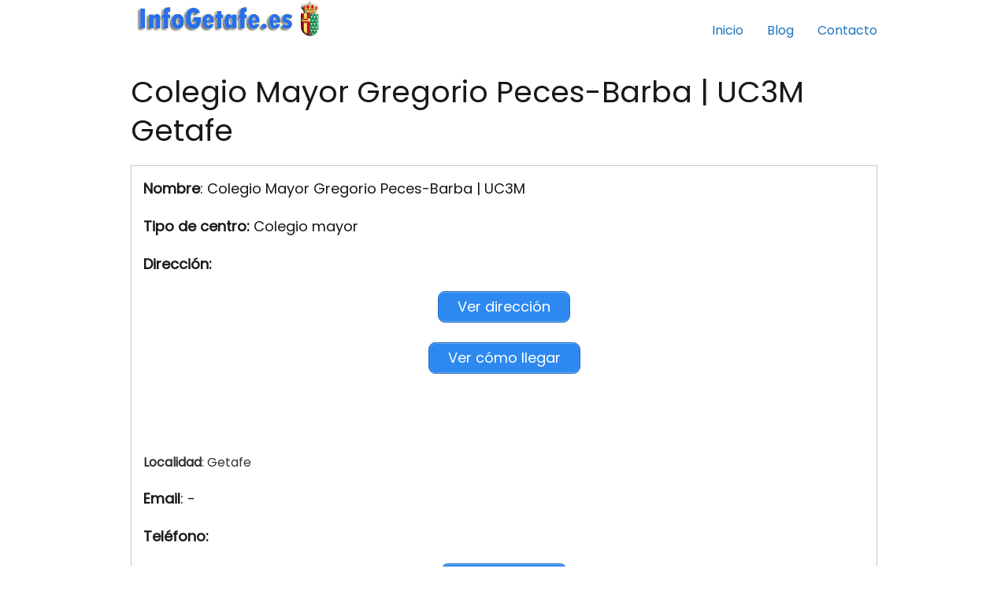

--- FILE ---
content_type: text/html; charset=UTF-8
request_url: https://infogetafe.es/colegios-getafe/colegio-mayor-gregorio-peces-barba-uc3m/
body_size: 15629
content:
<!DOCTYPE html><html lang="es" ><head><meta charset="UTF-8"><link rel="preconnect" href="https://fonts.gstatic.com/" crossorigin /><script src="[data-uri]" defer></script><script data-optimized="1" src="https://infogetafe.es/wp-content/plugins/litespeed-cache/assets/js/webfontloader.min.js" defer></script><link data-optimized="2" rel="stylesheet" href="https://infogetafe.es/wp-content/litespeed/css/f21b247797f010b0e050ab0632d0035c.css?ver=36e1a" /><meta name="viewport" content="width=device-width, initial-scale=1.0, maximum-scale=2.0"><meta name='robots' content='index, follow, max-image-preview:large, max-snippet:-1, max-video-preview:-1'/><link rel="preconnect" href="https://fonts.googleapis.com" crossorigin><link rel="preconnect" href="https://fonts.gstatic.com/" crossorigin><title>▷ Colegio Mayor Gregorio Peces-Barba | UC3M Getafe 【 Teléfono, Dirección y Datos de contacto 】</title><meta name="description" content="▷ ¿Estás buscando información sobre【 Colegio Mayor Gregorio Peces-Barba | UC3M 】? . ENTRA para averiguar su teléfono, página web, email o para saber como lr a {kw} en transporte público o privado."/><link rel="canonical" href="https://infogetafe.es/colegios-getafe/colegio-mayor-gregorio-peces-barba-uc3m/"/><meta property="og:locale" content="es_ES"/><meta property="og:type" content="article"/><meta property="og:title" content="▷ Colegio Mayor Gregorio Peces-Barba | UC3M Getafe 【 Teléfono, Dirección y Datos de contacto 】"/><meta property="og:description" content="▷ ¿Estás buscando información sobre【 Colegio Mayor Gregorio Peces-Barba | UC3M 】? . ENTRA para averiguar su teléfono, página web, email o para saber como lr a {kw} en transporte público o privado."/><meta property="og:url" content="https://infogetafe.es/colegios-getafe/colegio-mayor-gregorio-peces-barba-uc3m/"/><meta property="og:site_name" content="✅ Informaci&oacute;n de inter&eacute;s sobre servicios e instalaciones en Getafe"/><meta property="article:modified_time" content="2022-10-14T08:46:44+00:00"/><meta property="og:image" content="https://infogetafe.es/wp-content/uploads/2022/10/AF1QipNusIxAD22MY-qiiDhldYfrdMkxlb8-2j66J0Atw408-h408-k-no.jpeg"/><meta property="og:image:width" content="408"/><meta property="og:image:height" content="408"/><meta property="og:image:type" content="image/jpeg"/><meta name="twitter:card" content="summary_large_image"/><meta name="twitter:label1" content="Tiempo de lectura"/><meta name="twitter:data1" content="1 minuto"/> <script type="application/ld+json" class="yoast-schema-graph">{"@context":"https://schema.org","@graph":[{"@type":"WebPage","@id":"https://infogetafe.es/colegios-getafe/colegio-mayor-gregorio-peces-barba-uc3m/","url":"https://infogetafe.es/colegios-getafe/colegio-mayor-gregorio-peces-barba-uc3m/","name":"▷ Colegio Mayor Gregorio Peces-Barba | UC3M Getafe 【 Teléfono, Dirección y Datos de contacto 】","isPartOf":{"@id":"https://infogetafe.es/#website"},"primaryImageOfPage":{"@id":"https://infogetafe.es/colegios-getafe/colegio-mayor-gregorio-peces-barba-uc3m/#primaryimage"},"image":{"@id":"https://infogetafe.es/colegios-getafe/colegio-mayor-gregorio-peces-barba-uc3m/#primaryimage"},"thumbnailUrl":"https://infogetafe.es/wp-content/uploads/2022/10/AF1QipNusIxAD22MY-qiiDhldYfrdMkxlb8-2j66J0Atw408-h408-k-no.jpeg","datePublished":"2022-10-13T22:12:03+00:00","dateModified":"2022-10-14T08:46:44+00:00","description":"▷ ¿Estás buscando información sobre【 Colegio Mayor Gregorio Peces-Barba | UC3M 】? . ENTRA para averiguar su teléfono, página web, email o para saber como lr a {kw} en transporte público o privado.","breadcrumb":{"@id":"https://infogetafe.es/colegios-getafe/colegio-mayor-gregorio-peces-barba-uc3m/#breadcrumb"},"inLanguage":"es","potentialAction":[{"@type":"ReadAction","target":["https://infogetafe.es/colegios-getafe/colegio-mayor-gregorio-peces-barba-uc3m/"]}]},{"@type":"ImageObject","inLanguage":"es","@id":"https://infogetafe.es/colegios-getafe/colegio-mayor-gregorio-peces-barba-uc3m/#primaryimage","url":"https://infogetafe.es/wp-content/uploads/2022/10/AF1QipNusIxAD22MY-qiiDhldYfrdMkxlb8-2j66J0Atw408-h408-k-no.jpeg","contentUrl":"https://infogetafe.es/wp-content/uploads/2022/10/AF1QipNusIxAD22MY-qiiDhldYfrdMkxlb8-2j66J0Atw408-h408-k-no.jpeg","width":408,"height":408},{"@type":"BreadcrumbList","@id":"https://infogetafe.es/colegios-getafe/colegio-mayor-gregorio-peces-barba-uc3m/#breadcrumb","itemListElement":[{"@type":"ListItem","position":1,"name":"Portada","item":"https://infogetafe.es/"},{"@type":"ListItem","position":2,"name":"Colegio Mayor Gregorio Peces-Barba | UC3M Getafe"}]},{"@type":"WebSite","@id":"https://infogetafe.es/#website","url":"https://infogetafe.es/","name":"✅ Informaci&oacute;n de inter&eacute;s sobre servicios e instalaciones en Getafe","description":"","publisher":{"@id":"https://infogetafe.es/#organization"},"potentialAction":[{"@type":"SearchAction","target":{"@type":"EntryPoint","urlTemplate":"https://infogetafe.es/?s={search_term_string}"},"query-input":"required name=search_term_string"}],"inLanguage":"es"},{"@type":"Organization","@id":"https://infogetafe.es/#organization","name":"✅ Informaci&oacute;n de inter&eacute;s sobre servicios e instalaciones en Getafe","url":"https://infogetafe.es/","logo":{"@type":"ImageObject","inLanguage":"es","@id":"https://infogetafe.es/#/schema/logo/image/","url":"https://infogetafe.es/wp-content/uploads/2019/06/InfoGetafelogo.gif","contentUrl":"https://infogetafe.es/wp-content/uploads/2019/06/InfoGetafelogo.gif","width":462,"height":97,"caption":"✅ Informaci&oacute;n de inter&eacute;s sobre servicios e instalaciones en Getafe"},"image":{"@id":"https://infogetafe.es/#/schema/logo/image/"}}]}</script> <link rel='dns-prefetch' href='//fonts.googleapis.com'/><link rel='stylesheet' id='pt-cv-public-style-css' data-pmdelayedstyle="https://infogetafe.es/wp-content/plugins/content-views-query-and-display-post-page/public/assets/css/cv.css?ver=3.8.0" type='text/css' media='all'/><link rel='stylesheet' id='pt-cv-public-pro-style-css' data-pmdelayedstyle="https://infogetafe.es/wp-content/plugins/pt-content-views-pro/public/assets/css/cvpro.min.css?ver=5.9.0.2" type='text/css' media='all'/><link rel='stylesheet' id='contact-form-7-css' data-pmdelayedstyle="https://infogetafe.es/wp-content/plugins/contact-form-7/includes/css/styles.css?ver=5.9.6" type='text/css' media='all'/><link rel='stylesheet' id='asap-style-css' data-pmdelayedstyle="https://infogetafe.es/wp-content/themes/asap/assets/css/main.min.css?ver=0108020223" type='text/css' media='all'/><link rel='stylesheet' id='aawp-styles-css' data-pmdelayedstyle="https://infogetafe.es/wp-content/plugins/aawp/public/assets/css/styles.min.css?ver=3.11" type='text/css' media='all'/><link rel="https://api.w.org/" href="https://infogetafe.es/wp-json/"/><link rel="alternate" type="application/json" href="https://infogetafe.es/wp-json/wp/v2/pages/4863"/> <script id="wpcp_disable_selection" type="pmdelayedscript" data-perfmatters-type="text/javascript" data-cfasync="false" data-no-optimize="1" data-no-defer="1" data-no-minify="1">var image_save_msg='You are not allowed to save images!'; var no_menu_msg='Context Menu disabled!'; var smessage = "Content is protected !!";function disableEnterKey(e){ var elemtype = e.target.tagName; elemtype = elemtype.toUpperCase(); if (elemtype == "TEXT" || elemtype == "TEXTAREA" || elemtype == "INPUT" || elemtype == "PASSWORD" || elemtype == "SELECT" || elemtype == "OPTION" || elemtype == "EMBED") { elemtype = 'TEXT'; } if (e.ctrlKey){ var key; if(window.event) key = window.event.keyCode; //IE else key = e.which; //firefox (97) //if (key != 17) alert(key); if (elemtype!= 'TEXT' && (key == 97 || key == 65 || key == 67 || key == 99 || key == 88 || key == 120 || key == 26 || key == 85 || key == 86 || key == 83 || key == 43 || key == 73)) { if(wccp_free_iscontenteditable(e)) return true; show_wpcp_message('You are not allowed to copy content or view source'); return false; }else return true; }}/*For contenteditable tags*/function wccp_free_iscontenteditable(e){ var e = e || window.event; // also there is no e.target property in IE. instead IE uses window.event.srcElement var target = e.target || e.srcElement; var elemtype = e.target.nodeName; elemtype = elemtype.toUpperCase(); var iscontenteditable = "false"; if(typeof target.getAttribute!="undefined" ) iscontenteditable = target.getAttribute("contenteditable"); // Return true or false as string var iscontenteditable2 = false; if(typeof target.isContentEditable!="undefined" ) iscontenteditable2 = target.isContentEditable; // Return true or false as boolean if(target.parentElement.isContentEditable) iscontenteditable2 = true; if (iscontenteditable == "true" || iscontenteditable2 == true) { if(typeof target.style!="undefined" ) target.style.cursor = "text"; return true; }}////////////////////////////////////function disable_copy(e){ var e = e || window.event; // also there is no e.target property in IE. instead IE uses window.event.srcElement var elemtype = e.target.tagName; elemtype = elemtype.toUpperCase(); if (elemtype == "TEXT" || elemtype == "TEXTAREA" || elemtype == "INPUT" || elemtype == "PASSWORD" || elemtype == "SELECT" || elemtype == "OPTION" || elemtype == "EMBED") { elemtype = 'TEXT'; } if(wccp_free_iscontenteditable(e)) return true; var isSafari = /Safari/.test(navigator.userAgent) && /Apple Computer/.test(navigator.vendor); var checker_IMG = ''; if (elemtype == "IMG" && checker_IMG == 'checked' && e.detail >= 2) {show_wpcp_message(alertMsg_IMG);return false;} if (elemtype != "TEXT") { if (smessage !== "" && e.detail == 2) show_wpcp_message(smessage); if (isSafari) return true; else return false; } }//////////////////////////////////////////function disable_copy_ie(){ var e = e || window.event; var elemtype = window.event.srcElement.nodeName; elemtype = elemtype.toUpperCase(); if(wccp_free_iscontenteditable(e)) return true; if (elemtype == "IMG") {show_wpcp_message(alertMsg_IMG);return false;} if (elemtype != "TEXT" && elemtype != "TEXTAREA" && elemtype != "INPUT" && elemtype != "PASSWORD" && elemtype != "SELECT" && elemtype != "OPTION" && elemtype != "EMBED") { return false; }} function reEnable(){ return true;}document.onkeydown = disableEnterKey;document.onselectstart = disable_copy_ie;if(navigator.userAgent.indexOf('MSIE')==-1){ document.onmousedown = disable_copy; document.onclick = reEnable;}function disableSelection(target){ //For IE This code will work if (typeof target.onselectstart!="undefined") target.onselectstart = disable_copy_ie; //For Firefox This code will work else if (typeof target.style.MozUserSelect!="undefined") {target.style.MozUserSelect="none";} //All other (ie: Opera) This code will work else target.onmousedown=function(){return false} target.style.cursor = "default";}//Calling the JS function directly just after body loadwindow.onload = function(){disableSelection(document.body);};//////////////////special for safari Start////////////////var onlongtouch;var timer;var touchduration = 1000; //length of time we want the user to touch before we do somethingvar elemtype = "";function touchstart(e) { var e = e || window.event; // also there is no e.target property in IE. // instead IE uses window.event.srcElement var target = e.target || e.srcElement; elemtype = window.event.srcElement.nodeName; elemtype = elemtype.toUpperCase(); if(!wccp_pro_is_passive()) e.preventDefault(); if (!timer) { timer = setTimeout(onlongtouch, touchduration); }}function touchend() { //stops short touches from firing the event if (timer) { clearTimeout(timer); timer = null; } onlongtouch();}onlongtouch = function(e) { //this will clear the current selection if anything selected if (elemtype != "TEXT" && elemtype != "TEXTAREA" && elemtype != "INPUT" && elemtype != "PASSWORD" && elemtype != "SELECT" && elemtype != "EMBED" && elemtype != "OPTION") { if (window.getSelection) { if (window.getSelection().empty) { // Chrome window.getSelection().empty(); } else if (window.getSelection().removeAllRanges) { // Firefox window.getSelection().removeAllRanges(); } } else if (document.selection) { // IE? document.selection.empty(); } return false; }};document.addEventListener("DOMContentLoaded", function(event) { window.addEventListener("touchstart", touchstart, false); window.addEventListener("touchend", touchend, false);});function wccp_pro_is_passive() { var cold = false, hike = function() {}; try { const object1 = {}; var aid = Object.defineProperty(object1, 'passive', { get() {cold = true} }); window.addEventListener('test', hike, aid); window.removeEventListener('test', hike, aid); } catch (e) {} return cold;}/*special for safari End*/</script><script id="wpcp_disable_Right_Click" type="pmdelayedscript" data-perfmatters-type="text/javascript" data-cfasync="false" data-no-optimize="1" data-no-defer="1" data-no-minify="1">document.ondragstart = function() { return false;} function nocontext(e) { return false; } document.oncontextmenu = nocontext;</script><script id="wpcp_css_disable_selection" type="pmdelayedscript" data-perfmatters-type="text/javascript" data-cfasync="false" data-no-optimize="1" data-no-defer="1" data-no-minify="1">var e = document.getElementsByTagName('body')[0];if(e){ e.setAttribute('unselectable',"on");}</script> <script type="pmdelayedscript" data-cfasync="false" data-no-optimize="1" data-no-defer="1" data-no-minify="1">document.documentElement.className = document.documentElement.className.replace( 'no-js', 'js' );</script> <link rel="preload" as="image" href="https://infogetafe.es/wp-content/uploads/2022/10/AF1QipNusIxAD22MY-qiiDhldYfrdMkxlb8-2j66J0Atw408-h408-k-no.jpeg" imagesrcset="https://infogetafe.es/wp-content/uploads/2022/10/AF1QipNusIxAD22MY-qiiDhldYfrdMkxlb8-2j66J0Atw408-h408-k-no.jpeg 408w, https://infogetafe.es/wp-content/uploads/2022/10/AF1QipNusIxAD22MY-qiiDhldYfrdMkxlb8-2j66J0Atw408-h408-k-no-300x300.jpeg 300w, https://infogetafe.es/wp-content/uploads/2022/10/AF1QipNusIxAD22MY-qiiDhldYfrdMkxlb8-2j66J0Atw408-h408-k-no-150x150.jpeg 150w" imagesizes="(max-width: 408px) 100vw, 408px"/><script type="application/ld+json">{ "@context": "http://schema.org", "@type": "Organization", "name": "✅ Informaci&oacute;n de inter&eacute;s sobre servicios e instalaciones en Getafe", "alternateName": "✅ Informaci&oacute;n de inter&eacute;s sobre servicios e instalaciones en Getafe", "url": "https://infogetafe.es" ,"logo": "https://infogetafe.es/wp-content/uploads/2019/06/InfoGetafelogo.gif" }</script><script async src="https://pagead2.googlesyndication.com/pagead/js/adsbygoogle.js?client=ca-pub-9462750377744185" crossorigin="anonymous" type="pmdelayedscript" data-cfasync="false" data-no-optimize="1" data-no-defer="1" data-no-minify="1"></script></head><body data-rsssl=1 class="page page-id-4863 page-child parent-pageid-926 aawp-custom unselectable"><header class="site-header"><div class="site-header-content"><div class="site-logo"><a href="https://infogetafe.es/" class="custom-logo-link" rel="home"><img data-lazyloaded="1" src="[data-uri]" width="462" height="97" data-src="https://infogetafe.es/wp-content/uploads/2019/06/InfoGetafelogo.gif" class="custom-logo" alt="✅ Informaci&oacute;n de inter&eacute;s sobre servicios e instalaciones en Getafe" decoding="async"/><noscript><img width="462" height="97" src="https://infogetafe.es/wp-content/uploads/2019/06/InfoGetafelogo.gif" class="custom-logo" alt="✅ Informaci&oacute;n de inter&eacute;s sobre servicios e instalaciones en Getafe" decoding="async"/></noscript></a></div><div> <input type="checkbox" id="btn-menu"/> <label id="nav-icon" for="btn-menu"><div class="circle nav-icon"> <span class="line top"></span> <span class="line middle"></span> <span class="line bottom"></span></div> </label><nav id="menu" itemscope="itemscope" itemtype="http://schema.org/SiteNavigationElement" role="navigation"><ul id="menu-menu-1" class="abc"><li id="menu-item-5805" class="menu-item menu-item-type-post_type menu-item-object-page menu-item-home menu-item-5805"><a href="https://infogetafe.es/" itemprop="url">Inicio</a></li><li id="menu-item-5804" class="menu-item menu-item-type-post_type menu-item-object-page menu-item-has-children menu-item-5804"><a href="https://infogetafe.es/blog/" itemprop="url">Blog</a><ul class="sub-menu"><li id="menu-item-5954" class="menu-item menu-item-type-post_type menu-item-object-page menu-item-5954"><a href="https://infogetafe.es/lista-robinson/" itemprop="url">Lista Robinson</a></li></ul></li><li id="menu-item-727" class="menu-item menu-item-type-post_type menu-item-object-page menu-item-727"><a href="https://infogetafe.es/contacto/" itemprop="url">Contacto</a></li></ul></nav></div></div></header><main class="content-page"><article class="article-full"><h1>Colegio Mayor Gregorio Peces-Barba | UC3M Getafe</h1><div class="ads-asap ads-asap-aligncenter"> <script async src="https://pagead2.googlesyndication.com/pagead/js/adsbygoogle.js?client=ca-pub-9462750377744185" crossorigin="anonymous" type="pmdelayedscript" data-cfasync="false" data-no-optimize="1" data-no-defer="1" data-no-minify="1"></script><ins class="adsbygoogle" style="display:block" data-ad-client="ca-pub-9462750377744185" data-ad-slot="6797275190" data-ad-format="auto" data-full-width-responsive="true"></ins><script type="pmdelayedscript" data-cfasync="false" data-no-optimize="1" data-no-defer="1" data-no-minify="1">(adsbygoogle = window.adsbygoogle || []).push({});</script> </div><div class="the-content"><div class="sue-panel" data-url="" data-target="self" style="background-color:#ffffff;color:#333333;border-radius:0px;-moz-border-radius:0px;-webkit-border-radius:0px;box-shadow:0px 1px 2px #eeeeee;-moz-box-shadow:0px 1px 2px #eeeeee;-webkit-box-shadow:0px 1px 2px #eeeeee;border:1px solid #cccccc"><div class="sue-panel-content sue-content-wrap" style="padding:15px;text-align:left"><p><strong>Nombre</strong>: Colegio Mayor Gregorio Peces-Barba | UC3M</p><p><strong>Tipo de centro:</strong> Colegio mayor</p><p><strong>Dirección: </strong><div class="su-button-center"><a href="#dir" class="su-button su-button-style-default" style="color:#FFFFFF;background-color:#2D89EF;border-color:#246ec0;border-radius:9px" target="_self"><span style="color:#FFFFFF;padding:0px 24px;font-size:18px;line-height:36px;border-color:#6cadf4;border-radius:9px;text-shadow:none"> Ver dirección</span></a></div>     <div class="su-button-center"><a href="#ir" class="su-button su-button-style-default" style="color:#FFFFFF;background-color:#2D89EF;border-color:#246ec0;border-radius:9px" target="_self"><span style="color:#FFFFFF;padding:0px 24px;font-size:18px;line-height:36px;border-color:#6cadf4;border-radius:9px;text-shadow:none"> Ver cómo llegar</span></a></div><script async src="https://pagead2.googlesyndication.com/pagead/js/adsbygoogle.js?client=ca-pub-9462750377744185" crossorigin="anonymous" type="pmdelayedscript" data-cfasync="false" data-no-optimize="1" data-no-defer="1" data-no-minify="1"></script><br/><br/><ins class="adsbygoogle" style="display: block;" data-ad-client="ca-pub-9462750377744185" data-ad-slot="6797275190" data-ad-format="auto" data-full-width-responsive="true"></ins><br/><script type="pmdelayedscript" data-cfasync="false" data-no-optimize="1" data-no-defer="1" data-no-minify="1">(adsbygoogle = window.adsbygoogle || []).push({});</script><br/><strong>Localidad</strong>: Getafe</p><p><strong>Email</strong>: -</p><p><strong>Teléfono: </strong><div class="su-button-center"><a href="#tel" class="su-button su-button-style-default" style="color:#FFFFFF;background-color:#2D89EF;border-color:#246ec0;border-radius:9px" target="_self"><span style="color:#FFFFFF;padding:0px 24px;font-size:18px;line-height:36px;border-color:#6cadf4;border-radius:9px;text-shadow:none"> Ver teléfono</span></a></div>     <div class="su-button-center"><a href="#llamar" class="su-button su-button-style-default" style="color:#FFFFFF;background-color:#2D89EF;border-color:#246ec0;border-radius:9px" target="_self"><span style="color:#FFFFFF;padding:0px 24px;font-size:18px;line-height:36px;border-color:#6cadf4;border-radius:9px;text-shadow:none"> Llamar a Colegio Mayor Gregorio Peces-Barba | UC3M</span></a></div><script async src="https://pagead2.googlesyndication.com/pagead/js/adsbygoogle.js?client=ca-pub-9462750377744185" crossorigin="anonymous" type="pmdelayedscript" data-cfasync="false" data-no-optimize="1" data-no-defer="1" data-no-minify="1"></script><br/><br/><ins class="adsbygoogle" style="display: block;" data-ad-client="ca-pub-9462750377744185" data-ad-slot="6797275190" data-ad-format="auto" data-full-width-responsive="true"></ins><br/><script type="pmdelayedscript" data-cfasync="false" data-no-optimize="1" data-no-defer="1" data-no-minify="1">(adsbygoogle = window.adsbygoogle || []).push({});</script></p><p><strong>Web</strong>: http://colegiosmayores.fund.uc3m.es/es/colegios-mayores-gregorio-peces-barba/</p><p><strong>Horario</strong>:<div class="su-button-center"><a href="#horario" class="su-button su-button-style-default" style="color:#FFFFFF;background-color:#2D89EF;border-color:#246ec0;border-radius:9px" target="_self"><span style="color:#FFFFFF;padding:0px 24px;font-size:18px;line-height:36px;border-color:#6cadf4;border-radius:9px;text-shadow:none"> Ver horario</span></a></div><script async src="https://pagead2.googlesyndication.com/pagead/js/adsbygoogle.js?client=ca-pub-9462750377744185" crossorigin="anonymous" type="pmdelayedscript" data-cfasync="false" data-no-optimize="1" data-no-defer="1" data-no-minify="1"></script><br/><br/><ins class="adsbygoogle" style="display: block;" data-ad-client="ca-pub-9462750377744185" data-ad-slot="6797275190" data-ad-format="auto" data-full-width-responsive="true"></ins><br/><script type="pmdelayedscript" data-cfasync="false" data-no-optimize="1" data-no-defer="1" data-no-minify="1">(adsbygoogle = window.adsbygoogle || []).push({});</script></p></div></div><h2 id="dir" style="text-align: center;"><strong>Dirección de Colegio Mayor Gregorio Peces-Barba | UC3M en Getafe<br/></strong></h2><div class="ads-asap ads-asap-aligncenter"><script async src="https://pagead2.googlesyndication.com/pagead/js/adsbygoogle.js?client=ca-pub-9462750377744185" crossorigin="anonymous" type="pmdelayedscript" data-cfasync="false" data-no-optimize="1" data-no-defer="1" data-no-minify="1"></script><ins class="adsbygoogle" style="display:block" data-ad-client="ca-pub-9462750377744185" data-ad-slot="6797275190" data-ad-format="auto" data-full-width-responsive="true"></ins><script type="pmdelayedscript" data-cfasync="false" data-no-optimize="1" data-no-defer="1" data-no-minify="1">(adsbygoogle = window.adsbygoogle || []).push({});</script></div><p style="text-align: center;">Residencia de estudiantes Gregorio Peces Barba, Av. Federica de Montseny, 1, 28903 Getafe, Madrid</p><h2 id="ir" style="text-align: center;"><strong>Cómo llegar a Colegio Mayor Gregorio Peces-Barba | UC3M</strong></h2><div class="ads-asap ads-asap-aligncenter"><script async src="https://pagead2.googlesyndication.com/pagead/js/adsbygoogle.js?client=ca-pub-9462750377744185" crossorigin="anonymous" type="pmdelayedscript" data-cfasync="false" data-no-optimize="1" data-no-defer="1" data-no-minify="1"></script><ins class="adsbygoogle" style="display:block" data-ad-client="ca-pub-9462750377744185" data-ad-slot="6797275190" data-ad-format="auto" data-full-width-responsive="true"></ins><script type="pmdelayedscript" data-cfasync="false" data-no-optimize="1" data-no-defer="1" data-no-minify="1">(adsbygoogle = window.adsbygoogle || []).push({});</script></div><p><iframe loading="lazy" class="page-generator-pro-map" width="100%" height="350" frameborder="0" style="border:0" src="https://www.google.com/maps/embed/v1/place?q=Residencia+de+estudiantes+Gregorio+Peces+Barba%2C+Av.+Federica+de+Montseny%2C+1%2C+28903+Getafe%2C+Madrid&zoom=14&maptype=roadmap&key=AIzaSyCNTEOso0tZG6YMSJFoaJEY5Th1stEWrJI" allowfullscreen></iframe><br/><script async src="https://pagead2.googlesyndication.com/pagead/js/adsbygoogle.js?client=ca-pub-9462750377744185" crossorigin="anonymous" type="pmdelayedscript" data-cfasync="false" data-no-optimize="1" data-no-defer="1" data-no-minify="1"></script><br/><br/><ins class="adsbygoogle" style="display: block;" data-ad-client="ca-pub-9462750377744185" data-ad-slot="6797275190" data-ad-format="auto" data-full-width-responsive="true"></ins><br/><script type="pmdelayedscript" data-cfasync="false" data-no-optimize="1" data-no-defer="1" data-no-minify="1">(adsbygoogle = window.adsbygoogle || []).push({});</script></p><h2 id="horario" style="text-align: center;"><strong>Horario de Colegio Mayor Gregorio Peces-Barba | UC3M</strong></h2><p style="text-align: center;"><strong>Horario de lunes a viernes:</strong> De 10:00 a 24:00</p><p style="text-align: center;"><strong>Sábados:</strong> De 10:00 a 24:00</p><p style="text-align: center;"><strong>Domingos:</strong> De 10:00 a 24:00</p><p><script async src="https://pagead2.googlesyndication.com/pagead/js/adsbygoogle.js?client=ca-pub-9462750377744185" crossorigin="anonymous" type="pmdelayedscript" data-cfasync="false" data-no-optimize="1" data-no-defer="1" data-no-minify="1"></script><br/><br/><ins class="adsbygoogle" style="display: block;" data-ad-client="ca-pub-9462750377744185" data-ad-slot="6797275190" data-ad-format="auto" data-full-width-responsive="true"></ins><br/><script type="pmdelayedscript" data-cfasync="false" data-no-optimize="1" data-no-defer="1" data-no-minify="1">(adsbygoogle = window.adsbygoogle || []).push({});</script></p><h2 id="tel" style="text-align: center;"><strong>Teléfono de Colegio Mayor Gregorio Peces-Barba | UC3M - Getafe<br/></strong></h2><p style="text-align: center;"><strong>917 71 27 00</strong></p><p><script async src="https://pagead2.googlesyndication.com/pagead/js/adsbygoogle.js?client=ca-pub-9462750377744185" crossorigin="anonymous" type="pmdelayedscript" data-cfasync="false" data-no-optimize="1" data-no-defer="1" data-no-minify="1"></script><br/><br/><ins class="adsbygoogle" style="display: block;" data-ad-client="ca-pub-9462750377744185" data-ad-slot="6797275190" data-ad-format="auto" data-full-width-responsive="true"></ins><br/><script type="pmdelayedscript" data-cfasync="false" data-no-optimize="1" data-no-defer="1" data-no-minify="1">(adsbygoogle = window.adsbygoogle || []).push({});</script></p><h2 id="llamar" style="text-align: center;"><strong>Llamar a Colegio Mayor Gregorio Peces-Barba | UC3M</strong></h2><div class="su-button-center"><a href="tel:917%2071%2027%2000" class="su-button su-button-style-default su-button-wide" style="color:#FFFFFF;background-color:#2D89EF;border-color:#246ec0;border-radius:12px" target="_self"><span style="color:#FFFFFF;padding:9px 30px;font-size:22px;line-height:33px;border-color:#6cadf4;border-radius:12px;text-shadow:none"><i class="sui sui-phone" style="font-size:22px;color:#FFFFFF"></i> Llamar a Colegio Mayor Gregorio Peces-Barba | UC3M</span></a></div><script async src="https://pagead2.googlesyndication.com/pagead/js/adsbygoogle.js?client=ca-pub-9462750377744185" crossorigin="anonymous" type="pmdelayedscript" data-cfasync="false" data-no-optimize="1" data-no-defer="1" data-no-minify="1"></script><br/><br/><ins class="adsbygoogle" style="display: block;" data-ad-client="ca-pub-9462750377744185" data-ad-slot="6797275190" data-ad-format="auto" data-full-width-responsive="true"></ins><br/><script type="pmdelayedscript" data-cfasync="false" data-no-optimize="1" data-no-defer="1" data-no-minify="1">(adsbygoogle = window.adsbygoogle || []).push({});</script></p><p>&nbsp;</p><div class="su-button-center"><a href="https://infogetafe.es/colegios-getafe/" class="su-button su-button-style-default" style="color:#FFFFFF;background-color:#2D89EF;border-color:#246ec0;border-radius:12px" target="_self"><span style="color:#FFFFFF;padding:0px 30px;font-size:22px;line-height:44px;border-color:#6cadf4;border-radius:12px;text-shadow:none"> Información sobre colegios de Getafe</span></a></div><h2 id="llamar" style="text-align: center;"><strong>Consulta otros colegios de Getafe</strong></h2><div class="pt-cv-wrapper"><div class="pt-cv-view pt-cv-grid pt-cv-colsys" id="pt-cv-view-6896102cbn"><div data-id="pt-cv-page-1" class="pt-cv-page" data-cvc="3"><div class="col-md-4 col-sm-6 col-xs-12 pt-cv-content-item pt-cv-1-col" data-pid="4903"><div class='pt-cv-ifield'><a href="https://infogetafe.es/colegios-getafe/ceip-doctor-severo-ochoa-public-school-proyecto-bilingue-mec-british-council/" class="_self pt-cv-href-thumbnail pt-cv-thumb-default cvplbd cvp-responsive-image img-none" target="_self" data-iw="300" data-ih="300"><img data-lazyloaded="1" src="[data-uri]" fetchpriority="high" decoding="async" width="300" height="300" style="max-height: 300px;" data-src="https://infogetafe.es/wp-content/plugins/pt-content-views-pro/public/assets/images/default_image.png" class="pt-cv-thumbnail img-none not-found" alt="Ceip Doctor Severo Ochoa Public School. Proyecto bilingüe Mec-British Council Getafe"/><noscript><img fetchpriority="high" decoding="async" width="300" height="300" style="max-height: 300px;" src="https://infogetafe.es/wp-content/plugins/pt-content-views-pro/public/assets/images/default_image.png" class="pt-cv-thumbnail img-none not-found" alt="Ceip Doctor Severo Ochoa Public School. Proyecto bilingüe Mec-British Council Getafe"/></noscript></a><h4 class="pt-cv-title"><a href="https://infogetafe.es/colegios-getafe/ceip-doctor-severo-ochoa-public-school-proyecto-bilingue-mec-british-council/" class="_self cvplbd" target="_self" data-iw="300" data-ih="300">Ceip Doctor Severo Ochoa Public School. Proyecto bilingüe Mec-British Council Getafe</a></h4></div></div><div class="col-md-4 col-sm-6 col-xs-12 pt-cv-content-item pt-cv-1-col" data-pid="4898"><div class='pt-cv-ifield'><a href="https://infogetafe.es/colegios-getafe/ceip-gabriel-garcia-marquez/" class="_self pt-cv-href-thumbnail pt-cv-thumb-default cvplbd cvp-responsive-image img-none" target="_self" data-iw="300" data-ih="300"><img data-lazyloaded="1" src="[data-uri]" decoding="async" width="300" height="225" data-src="https://infogetafe.es/wp-content/uploads/2022/10/AF1QipOJEuLPIoCJx1kTRX85tLybMVmctPlGqZjQKNfjw408-h306-k-no-300x225.jpeg" class="pt-cv-thumbnail img-none" alt="CEIP Gabriel García Márquez Getafe" data-srcset="https://infogetafe.es/wp-content/uploads/2022/10/AF1QipOJEuLPIoCJx1kTRX85tLybMVmctPlGqZjQKNfjw408-h306-k-no-300x225.jpeg 300w, https://infogetafe.es/wp-content/uploads/2022/10/AF1QipOJEuLPIoCJx1kTRX85tLybMVmctPlGqZjQKNfjw408-h306-k-no.jpeg 408w" data-sizes="(max-width: 300px) 100vw, 300px"/><noscript><img decoding="async" width="300" height="225" src="https://infogetafe.es/wp-content/uploads/2022/10/AF1QipOJEuLPIoCJx1kTRX85tLybMVmctPlGqZjQKNfjw408-h306-k-no-300x225.jpeg" class="pt-cv-thumbnail img-none" alt="CEIP Gabriel García Márquez Getafe" srcset="https://infogetafe.es/wp-content/uploads/2022/10/AF1QipOJEuLPIoCJx1kTRX85tLybMVmctPlGqZjQKNfjw408-h306-k-no-300x225.jpeg 300w, https://infogetafe.es/wp-content/uploads/2022/10/AF1QipOJEuLPIoCJx1kTRX85tLybMVmctPlGqZjQKNfjw408-h306-k-no.jpeg 408w" sizes="(max-width: 300px) 100vw, 300px"/></noscript></a><h4 class="pt-cv-title"><a href="https://infogetafe.es/colegios-getafe/ceip-gabriel-garcia-marquez/" class="_self cvplbd" target="_self" data-iw="300" data-ih="300">CEIP Gabriel García Márquez Getafe</a></h4></div></div><div class="col-md-4 col-sm-6 col-xs-12 pt-cv-content-item pt-cv-1-col" data-pid="4867"><div class='pt-cv-ifield'><a href="https://infogetafe.es/colegios-getafe/centro-privado-de-educacion-infantil-ceden/" class="_self pt-cv-href-thumbnail pt-cv-thumb-default cvplbd cvp-responsive-image img-none" target="_self" data-iw="300" data-ih="300"><img data-lazyloaded="1" src="[data-uri]" decoding="async" width="300" height="176" data-src="https://infogetafe.es/wp-content/uploads/2022/10/thumbnailpanoidwERwxdxfcmX6aLw4ehfb8wcb_clientsearch.gws-prod.gpsw408h240yaw347.72638pitch0thumbfov100-300x176.jpeg" class="pt-cv-thumbnail img-none" alt="Centro Privado de Educación Infantil Ceden Getafe" data-srcset="https://infogetafe.es/wp-content/uploads/2022/10/thumbnailpanoidwERwxdxfcmX6aLw4ehfb8wcb_clientsearch.gws-prod.gpsw408h240yaw347.72638pitch0thumbfov100-300x176.jpeg 300w, https://infogetafe.es/wp-content/uploads/2022/10/thumbnailpanoidwERwxdxfcmX6aLw4ehfb8wcb_clientsearch.gws-prod.gpsw408h240yaw347.72638pitch0thumbfov100.jpeg 408w" data-sizes="(max-width: 300px) 100vw, 300px"/><noscript><img decoding="async" width="300" height="176" src="https://infogetafe.es/wp-content/uploads/2022/10/thumbnailpanoidwERwxdxfcmX6aLw4ehfb8wcb_clientsearch.gws-prod.gpsw408h240yaw347.72638pitch0thumbfov100-300x176.jpeg" class="pt-cv-thumbnail img-none" alt="Centro Privado de Educación Infantil Ceden Getafe" srcset="https://infogetafe.es/wp-content/uploads/2022/10/thumbnailpanoidwERwxdxfcmX6aLw4ehfb8wcb_clientsearch.gws-prod.gpsw408h240yaw347.72638pitch0thumbfov100-300x176.jpeg 300w, https://infogetafe.es/wp-content/uploads/2022/10/thumbnailpanoidwERwxdxfcmX6aLw4ehfb8wcb_clientsearch.gws-prod.gpsw408h240yaw347.72638pitch0thumbfov100.jpeg 408w" sizes="(max-width: 300px) 100vw, 300px"/></noscript></a><h4 class="pt-cv-title"><a href="https://infogetafe.es/colegios-getafe/centro-privado-de-educacion-infantil-ceden/" class="_self cvplbd" target="_self" data-iw="300" data-ih="300">Centro Privado de Educación Infantil Ceden Getafe</a></h4></div></div><div class="col-md-4 col-sm-6 col-xs-12 pt-cv-content-item pt-cv-1-col" data-pid="4873"><div class='pt-cv-ifield'><a href="https://infogetafe.es/colegios-getafe/digikids/" class="_self pt-cv-href-thumbnail pt-cv-thumb-default cvplbd cvp-responsive-image img-none" target="_self" data-iw="300" data-ih="300"><img data-lazyloaded="1" src="[data-uri]" decoding="async" width="300" height="300" style="max-height: 300px;" data-src="https://infogetafe.es/wp-content/plugins/pt-content-views-pro/public/assets/images/default_image.png" class="pt-cv-thumbnail img-none not-found" alt="DigiKids Getafe"/><noscript><img decoding="async" width="300" height="300" style="max-height: 300px;" src="https://infogetafe.es/wp-content/plugins/pt-content-views-pro/public/assets/images/default_image.png" class="pt-cv-thumbnail img-none not-found" alt="DigiKids Getafe"/></noscript></a><h4 class="pt-cv-title"><a href="https://infogetafe.es/colegios-getafe/digikids/" class="_self cvplbd" target="_self" data-iw="300" data-ih="300">DigiKids Getafe</a></h4></div></div><div class="col-md-4 col-sm-6 col-xs-12 pt-cv-content-item pt-cv-1-col" data-pid="4839"><div class='pt-cv-ifield'><a href="https://infogetafe.es/colegios-getafe/escuela-infantil-arcoiris/" class="_self pt-cv-href-thumbnail pt-cv-thumb-default cvplbd cvp-responsive-image img-none" target="_self" data-iw="300" data-ih="300"><img data-lazyloaded="1" src="[data-uri]" decoding="async" width="300" height="176" data-src="https://infogetafe.es/wp-content/uploads/2022/10/thumbnailpanoidaRqDflr_DPenqB7dWs4qhgcb_clientsearch.gws-prod.gpsw408h240yaw164.43883pitch0thumbfov100-300x176.jpeg" class="pt-cv-thumbnail img-none" alt="Escuela Infantil Arcoiris Getafe" data-srcset="https://infogetafe.es/wp-content/uploads/2022/10/thumbnailpanoidaRqDflr_DPenqB7dWs4qhgcb_clientsearch.gws-prod.gpsw408h240yaw164.43883pitch0thumbfov100-300x176.jpeg 300w, https://infogetafe.es/wp-content/uploads/2022/10/thumbnailpanoidaRqDflr_DPenqB7dWs4qhgcb_clientsearch.gws-prod.gpsw408h240yaw164.43883pitch0thumbfov100.jpeg 408w" data-sizes="(max-width: 300px) 100vw, 300px"/><noscript><img decoding="async" width="300" height="176" src="https://infogetafe.es/wp-content/uploads/2022/10/thumbnailpanoidaRqDflr_DPenqB7dWs4qhgcb_clientsearch.gws-prod.gpsw408h240yaw164.43883pitch0thumbfov100-300x176.jpeg" class="pt-cv-thumbnail img-none" alt="Escuela Infantil Arcoiris Getafe" srcset="https://infogetafe.es/wp-content/uploads/2022/10/thumbnailpanoidaRqDflr_DPenqB7dWs4qhgcb_clientsearch.gws-prod.gpsw408h240yaw164.43883pitch0thumbfov100-300x176.jpeg 300w, https://infogetafe.es/wp-content/uploads/2022/10/thumbnailpanoidaRqDflr_DPenqB7dWs4qhgcb_clientsearch.gws-prod.gpsw408h240yaw164.43883pitch0thumbfov100.jpeg 408w" sizes="(max-width: 300px) 100vw, 300px"/></noscript></a><h4 class="pt-cv-title"><a href="https://infogetafe.es/colegios-getafe/escuela-infantil-arcoiris/" class="_self cvplbd" target="_self" data-iw="300" data-ih="300">Escuela Infantil Arcoiris Getafe</a></h4></div></div><div class="col-md-4 col-sm-6 col-xs-12 pt-cv-content-item pt-cv-1-col" data-pid="4949"><div class='pt-cv-ifield'><a href="https://infogetafe.es/colegios-getafe/escuela-infantil-el-greco/" class="_self pt-cv-href-thumbnail pt-cv-thumb-default cvplbd cvp-responsive-image img-none" target="_self" data-iw="300" data-ih="300"><img data-lazyloaded="1" src="[data-uri]" decoding="async" width="300" height="176" data-src="https://infogetafe.es/wp-content/uploads/2022/10/thumbnailpanoidZar6nkMNUSMf2SZRJEL5Cgcb_clientsearch.gws-prod.gpsw408h240yaw345.42673pitch0thumbfov100-300x176.jpeg" class="pt-cv-thumbnail img-none" alt="Escuela Infantil El Greco Getafe" data-srcset="https://infogetafe.es/wp-content/uploads/2022/10/thumbnailpanoidZar6nkMNUSMf2SZRJEL5Cgcb_clientsearch.gws-prod.gpsw408h240yaw345.42673pitch0thumbfov100-300x176.jpeg 300w, https://infogetafe.es/wp-content/uploads/2022/10/thumbnailpanoidZar6nkMNUSMf2SZRJEL5Cgcb_clientsearch.gws-prod.gpsw408h240yaw345.42673pitch0thumbfov100.jpeg 408w" data-sizes="(max-width: 300px) 100vw, 300px"/><noscript><img decoding="async" width="300" height="176" src="https://infogetafe.es/wp-content/uploads/2022/10/thumbnailpanoidZar6nkMNUSMf2SZRJEL5Cgcb_clientsearch.gws-prod.gpsw408h240yaw345.42673pitch0thumbfov100-300x176.jpeg" class="pt-cv-thumbnail img-none" alt="Escuela Infantil El Greco Getafe" srcset="https://infogetafe.es/wp-content/uploads/2022/10/thumbnailpanoidZar6nkMNUSMf2SZRJEL5Cgcb_clientsearch.gws-prod.gpsw408h240yaw345.42673pitch0thumbfov100-300x176.jpeg 300w, https://infogetafe.es/wp-content/uploads/2022/10/thumbnailpanoidZar6nkMNUSMf2SZRJEL5Cgcb_clientsearch.gws-prod.gpsw408h240yaw345.42673pitch0thumbfov100.jpeg 408w" sizes="(max-width: 300px) 100vw, 300px"/></noscript></a><h4 class="pt-cv-title"><a href="https://infogetafe.es/colegios-getafe/escuela-infantil-el-greco/" class="_self cvplbd" target="_self" data-iw="300" data-ih="300">Escuela Infantil El Greco Getafe</a></h4></div></div></div></div></div></h2></div></article></main> <span class="go-top"><span>Subir</span><i class="arrow arrow-up"></i></span><footer><div class="content-footer"><div class="widget-content-footer"><div class="logo-footer"><a href="https://infogetafe.es/" class="custom-logo-link" rel="home"><img data-lazyloaded="1" src="[data-uri]" width="462" height="97" data-src="https://infogetafe.es/wp-content/uploads/2019/06/InfoGetafelogo.gif" class="custom-logo" alt="✅ Informaci&oacute;n de inter&eacute;s sobre servicios e instalaciones en Getafe" decoding="async"/><noscript><img width="462" height="97" src="https://infogetafe.es/wp-content/uploads/2019/06/InfoGetafelogo.gif" class="custom-logo" alt="✅ Informaci&oacute;n de inter&eacute;s sobre servicios e instalaciones en Getafe" decoding="async"/></noscript></a></div><div class="widget_text widget-area"><div class="textwidget custom-html-widget"><script async src="https://pagead2.googlesyndication.com/pagead/js/adsbygoogle.js" type="pmdelayedscript" data-cfasync="false" data-no-optimize="1" data-no-defer="1" data-no-minify="1"></script><script type="pmdelayedscript" data-cfasync="false" data-no-optimize="1" data-no-defer="1" data-no-minify="1">(adsbygoogle = window.adsbygoogle || []).push({ google_ad_client: "ca-pub-9462750377744185", enable_page_level_ads: true });</script></div></div></div></div></footer> <script type="pmdelayedscript" src="https://infogetafe.es/wp-content/plugins/contact-form-7/includes/swv/js/index.js?ver=5.9.6&#039; defer onload=&#039;" id="swv-js" data-perfmatters-type="text/javascript" data-cfasync="false" data-no-optimize="1" data-no-defer="1" data-no-minify="1"></script><script type="pmdelayedscript" id="contact-form-7-js-extra" data-perfmatters-type="text/javascript" data-cfasync="false" data-no-optimize="1" data-no-defer="1" data-no-minify="1">/*  */var wpcf7 = {"api":{"root":"https:\/\/infogetafe.es\/wp-json\/","namespace":"contact-form-7\/v1"},"cached":"1"};/*  */</script><script type="pmdelayedscript" src="https://infogetafe.es/wp-content/plugins/contact-form-7/includes/js/index.js?ver=5.9.6&#039; defer onload=&#039;" id="contact-form-7-js" data-perfmatters-type="text/javascript" data-cfasync="false" data-no-optimize="1" data-no-defer="1" data-no-minify="1"></script><script type="pmdelayedscript" src="https://infogetafe.es/wp-includes/js/jquery/jquery.min.js?ver=3.7.1&#039; defer onload=&#039;" id="jquery-core-js" data-perfmatters-type="text/javascript" data-cfasync="false" data-no-optimize="1" data-no-defer="1" data-no-minify="1"></script><script type="pmdelayedscript" id="pt-cv-content-views-script-js-extra" data-perfmatters-type="text/javascript" data-cfasync="false" data-no-optimize="1" data-no-defer="1" data-no-minify="1">/*  */var PT_CV_PUBLIC = {"_prefix":"pt-cv-","page_to_show":"5","_nonce":"589d290e28","is_admin":"","is_mobile":"","ajaxurl":"https:\/\/infogetafe.es\/wp-admin\/admin-ajax.php","lang":"","loading_image_src":"data:image\/gif;base64,R0lGODlhDwAPALMPAMrKygwMDJOTkz09PZWVla+vr3p6euTk5M7OzuXl5TMzMwAAAJmZmWZmZszMzP\/\/\/yH\/[base64]\/wyVlamTi3nSdgwFNdhEJgTJoNyoB9ISYoQmdjiZPcj7EYCAeCF1gEDo4Dz2eIAAAh+QQFCgAPACwCAAAADQANAAAEM\/DJBxiYeLKdX3IJZT1FU0iIg2RNKx3OkZVnZ98ToRD4MyiDnkAh6BkNC0MvsAj0kMpHBAAh+QQFCgAPACwGAAAACQAPAAAEMDC59KpFDll73HkAA2wVY5KgiK5b0RRoI6MuzG6EQqCDMlSGheEhUAgqgUUAFRySIgAh+QQFCgAPACwCAAIADQANAAAEM\/DJKZNLND\/[base64]","is_mobile_tablet":"","sf_no_post_found":"No se han encontrado entradas.","lf__separator":","};var PT_CV_PAGINATION = {"first":"\u00ab","prev":"\u2039","next":"\u203a","last":"\u00bb","goto_first":"Ir a la primera p\u00e1gina","goto_prev":"Ir a la p\u00e1gina anterior","goto_next":"Ir a la p\u00e1gina siguiente","goto_last":"Ir a la \u00faltima p\u00e1gina","current_page":"La p\u00e1gina actual es","goto_page":"Ir a la p\u00e1gina"};/*  */</script><script type="pmdelayedscript" src="https://infogetafe.es/wp-content/plugins/content-views-query-and-display-post-page/public/assets/js/cv.js?ver=3.8.0&#039; defer onload=&#039;" id="pt-cv-content-views-script-js" data-perfmatters-type="text/javascript" data-cfasync="false" data-no-optimize="1" data-no-defer="1" data-no-minify="1"></script><script type="pmdelayedscript" src="https://infogetafe.es/wp-content/plugins/pt-content-views-pro/public/assets/js/cvpro.min.js?ver=5.9.0.2&#039; defer onload=&#039;" id="pt-cv-public-pro-script-js" data-perfmatters-type="text/javascript" data-cfasync="false" data-no-optimize="1" data-no-defer="1" data-no-minify="1"></script><script type="pmdelayedscript" src="https://infogetafe.es/wp-content/themes/asap/assets/js/asap.min.js?ver=01040122&#039; defer onload=&#039;" id="load_asap_scripts-js" data-perfmatters-type="text/javascript" data-cfasync="false" data-no-optimize="1" data-no-defer="1" data-no-minify="1"></script><script type="pmdelayedscript" src="https://infogetafe.es/wp-content/plugins/aawp/public/assets/js/scripts.min.js?ver=3.11&#039; defer onload=&#039;" id="aawp-script-js" data-perfmatters-type="text/javascript" data-cfasync="false" data-no-optimize="1" data-no-defer="1" data-no-minify="1"></script><script type="pmdelayedscript" src="https://infogetafe.es/wp-content/plugins/wp-smush-pro/app/assets/js/smush-lazy-load.min.js?ver=3.9.4&#039; defer onload=&#039;" id="smush-lazy-load-js" data-perfmatters-type="text/javascript" data-cfasync="false" data-no-optimize="1" data-no-defer="1" data-no-minify="1"></script> <div id="wpcp-error-message" class="msgmsg-box-wpcp hideme"><span>error: </span>Content is protected !!</div> <script type="pmdelayedscript" data-cfasync="false" data-no-optimize="1" data-no-defer="1" data-no-minify="1">var timeout_result; function show_wpcp_message(smessage) { if (smessage !== "") { var smessage_text = '<span>Alert: </span>'+smessage; document.getElementById("wpcp-error-message").innerHTML = smessage_text; document.getElementById("wpcp-error-message").className = "msgmsg-box-wpcp warning-wpcp showme"; clearTimeout(timeout_result); timeout_result = setTimeout(hide_message, 3000); } } function hide_message() { document.getElementById("wpcp-error-message").className = "msgmsg-box-wpcp warning-wpcp hideme"; }</script> <link rel='stylesheet' id='shortcodes-ultimate-extra-css' data-pmdelayedstyle="https://infogetafe.es/wp-content/plugins/shortcodes-ultimate-extra/includes/css/shortcodes.css?ver=1665699054" type='text/css' media='all'/><link rel='stylesheet' id='su-shortcodes-css' data-pmdelayedstyle="https://infogetafe.es/wp-content/plugins/shortcodes-ultimate/includes/css/shortcodes.css?ver=7.1.8" type='text/css' media='all'/><link rel='stylesheet' id='su-icons-css' data-pmdelayedstyle="https://infogetafe.es/wp-content/plugins/shortcodes-ultimate/includes/css/icons.css?ver=1.1.5" type='text/css' media='all'/><link rel='stylesheet' id='awesome-styles-css' data-pmdelayedstyle="https://cdnjs.cloudflare.com/ajax/libs/font-awesome/5.14.0/css/all.min.css?ver=6.5.7" type='text/css' media='all'/> <script type="text/javascript" id="perfmatters-delayed-scripts-js" src="[data-uri]" defer></script><script data-no-optimize="1">!function(t,e){"object"==typeof exports&&"undefined"!=typeof module?module.exports=e():"function"==typeof define&&define.amd?define(e):(t="undefined"!=typeof globalThis?globalThis:t||self).LazyLoad=e()}(this,function(){"use strict";function e(){return(e=Object.assign||function(t){for(var e=1;e<arguments.length;e++){var n,a=arguments[e];for(n in a)Object.prototype.hasOwnProperty.call(a,n)&&(t[n]=a[n])}return t}).apply(this,arguments)}function i(t){return e({},it,t)}function o(t,e){var n,a="LazyLoad::Initialized",i=new t(e);try{n=new CustomEvent(a,{detail:{instance:i}})}catch(t){(n=document.createEvent("CustomEvent")).initCustomEvent(a,!1,!1,{instance:i})}window.dispatchEvent(n)}function l(t,e){return t.getAttribute(gt+e)}function c(t){return l(t,bt)}function s(t,e){return function(t,e,n){e=gt+e;null!==n?t.setAttribute(e,n):t.removeAttribute(e)}(t,bt,e)}function r(t){return s(t,null),0}function u(t){return null===c(t)}function d(t){return c(t)===vt}function f(t,e,n,a){t&&(void 0===a?void 0===n?t(e):t(e,n):t(e,n,a))}function _(t,e){nt?t.classList.add(e):t.className+=(t.className?" ":"")+e}function v(t,e){nt?t.classList.remove(e):t.className=t.className.replace(new RegExp("(^|\\s+)"+e+"(\\s+|$)")," ").replace(/^\s+/,"").replace(/\s+$/,"")}function g(t){return t.llTempImage}function b(t,e){!e||(e=e._observer)&&e.unobserve(t)}function p(t,e){t&&(t.loadingCount+=e)}function h(t,e){t&&(t.toLoadCount=e)}function n(t){for(var e,n=[],a=0;e=t.children[a];a+=1)"SOURCE"===e.tagName&&n.push(e);return n}function m(t,e){(t=t.parentNode)&&"PICTURE"===t.tagName&&n(t).forEach(e)}function a(t,e){n(t).forEach(e)}function E(t){return!!t[st]}function I(t){return t[st]}function y(t){return delete t[st]}function A(e,t){var n;E(e)||(n={},t.forEach(function(t){n[t]=e.getAttribute(t)}),e[st]=n)}function k(a,t){var i;E(a)&&(i=I(a),t.forEach(function(t){var e,n;e=a,(t=i[n=t])?e.setAttribute(n,t):e.removeAttribute(n)}))}function L(t,e,n){_(t,e.class_loading),s(t,ut),n&&(p(n,1),f(e.callback_loading,t,n))}function w(t,e,n){n&&t.setAttribute(e,n)}function x(t,e){w(t,ct,l(t,e.data_sizes)),w(t,rt,l(t,e.data_srcset)),w(t,ot,l(t,e.data_src))}function O(t,e,n){var a=l(t,e.data_bg_multi),i=l(t,e.data_bg_multi_hidpi);(a=at&&i?i:a)&&(t.style.backgroundImage=a,n=n,_(t=t,(e=e).class_applied),s(t,ft),n&&(e.unobserve_completed&&b(t,e),f(e.callback_applied,t,n)))}function N(t,e){!e||0<e.loadingCount||0<e.toLoadCount||f(t.callback_finish,e)}function C(t,e,n){t.addEventListener(e,n),t.llEvLisnrs[e]=n}function M(t){return!!t.llEvLisnrs}function z(t){if(M(t)){var e,n,a=t.llEvLisnrs;for(e in a){var i=a[e];n=e,i=i,t.removeEventListener(n,i)}delete t.llEvLisnrs}}function R(t,e,n){var a;delete t.llTempImage,p(n,-1),(a=n)&&--a.toLoadCount,v(t,e.class_loading),e.unobserve_completed&&b(t,n)}function T(o,r,c){var l=g(o)||o;M(l)||function(t,e,n){M(t)||(t.llEvLisnrs={});var a="VIDEO"===t.tagName?"loadeddata":"load";C(t,a,e),C(t,"error",n)}(l,function(t){var e,n,a,i;n=r,a=c,i=d(e=o),R(e,n,a),_(e,n.class_loaded),s(e,dt),f(n.callback_loaded,e,a),i||N(n,a),z(l)},function(t){var e,n,a,i;n=r,a=c,i=d(e=o),R(e,n,a),_(e,n.class_error),s(e,_t),f(n.callback_error,e,a),i||N(n,a),z(l)})}function G(t,e,n){var a,i,o,r,c;t.llTempImage=document.createElement("IMG"),T(t,e,n),E(c=t)||(c[st]={backgroundImage:c.style.backgroundImage}),o=n,r=l(a=t,(i=e).data_bg),c=l(a,i.data_bg_hidpi),(r=at&&c?c:r)&&(a.style.backgroundImage='url("'.concat(r,'")'),g(a).setAttribute(ot,r),L(a,i,o)),O(t,e,n)}function D(t,e,n){var a;T(t,e,n),a=e,e=n,(t=It[(n=t).tagName])&&(t(n,a),L(n,a,e))}function V(t,e,n){var a;a=t,(-1<yt.indexOf(a.tagName)?D:G)(t,e,n)}function F(t,e,n){var a;t.setAttribute("loading","lazy"),T(t,e,n),a=e,(e=It[(n=t).tagName])&&e(n,a),s(t,vt)}function j(t){t.removeAttribute(ot),t.removeAttribute(rt),t.removeAttribute(ct)}function P(t){m(t,function(t){k(t,Et)}),k(t,Et)}function S(t){var e;(e=At[t.tagName])?e(t):E(e=t)&&(t=I(e),e.style.backgroundImage=t.backgroundImage)}function U(t,e){var n;S(t),n=e,u(e=t)||d(e)||(v(e,n.class_entered),v(e,n.class_exited),v(e,n.class_applied),v(e,n.class_loading),v(e,n.class_loaded),v(e,n.class_error)),r(t),y(t)}function $(t,e,n,a){var i;n.cancel_on_exit&&(c(t)!==ut||"IMG"===t.tagName&&(z(t),m(i=t,function(t){j(t)}),j(i),P(t),v(t,n.class_loading),p(a,-1),r(t),f(n.callback_cancel,t,e,a)))}function q(t,e,n,a){var i,o,r=(o=t,0<=pt.indexOf(c(o)));s(t,"entered"),_(t,n.class_entered),v(t,n.class_exited),i=t,o=a,n.unobserve_entered&&b(i,o),f(n.callback_enter,t,e,a),r||V(t,n,a)}function H(t){return t.use_native&&"loading"in HTMLImageElement.prototype}function B(t,i,o){t.forEach(function(t){return(a=t).isIntersecting||0<a.intersectionRatio?q(t.target,t,i,o):(e=t.target,n=t,a=i,t=o,void(u(e)||(_(e,a.class_exited),$(e,n,a,t),f(a.callback_exit,e,n,t))));var e,n,a})}function J(e,n){var t;et&&!H(e)&&(n._observer=new IntersectionObserver(function(t){B(t,e,n)},{root:(t=e).container===document?null:t.container,rootMargin:t.thresholds||t.threshold+"px"}))}function K(t){return Array.prototype.slice.call(t)}function Q(t){return t.container.querySelectorAll(t.elements_selector)}function W(t){return c(t)===_t}function X(t,e){return e=t||Q(e),K(e).filter(u)}function Y(e,t){var n;(n=Q(e),K(n).filter(W)).forEach(function(t){v(t,e.class_error),r(t)}),t.update()}function t(t,e){var n,a,t=i(t);this._settings=t,this.loadingCount=0,J(t,this),n=t,a=this,Z&&window.addEventListener("online",function(){Y(n,a)}),this.update(e)}var Z="undefined"!=typeof window,tt=Z&&!("onscroll"in window)||"undefined"!=typeof navigator&&/(gle|ing|ro)bot|crawl|spider/i.test(navigator.userAgent),et=Z&&"IntersectionObserver"in window,nt=Z&&"classList"in document.createElement("p"),at=Z&&1<window.devicePixelRatio,it={elements_selector:".lazy",container:tt||Z?document:null,threshold:300,thresholds:null,data_src:"src",data_srcset:"srcset",data_sizes:"sizes",data_bg:"bg",data_bg_hidpi:"bg-hidpi",data_bg_multi:"bg-multi",data_bg_multi_hidpi:"bg-multi-hidpi",data_poster:"poster",class_applied:"applied",class_loading:"litespeed-loading",class_loaded:"litespeed-loaded",class_error:"error",class_entered:"entered",class_exited:"exited",unobserve_completed:!0,unobserve_entered:!1,cancel_on_exit:!0,callback_enter:null,callback_exit:null,callback_applied:null,callback_loading:null,callback_loaded:null,callback_error:null,callback_finish:null,callback_cancel:null,use_native:!1},ot="src",rt="srcset",ct="sizes",lt="poster",st="llOriginalAttrs",ut="loading",dt="loaded",ft="applied",_t="error",vt="native",gt="data-",bt="ll-status",pt=[ut,dt,ft,_t],ht=[ot],mt=[ot,lt],Et=[ot,rt,ct],It={IMG:function(t,e){m(t,function(t){A(t,Et),x(t,e)}),A(t,Et),x(t,e)},IFRAME:function(t,e){A(t,ht),w(t,ot,l(t,e.data_src))},VIDEO:function(t,e){a(t,function(t){A(t,ht),w(t,ot,l(t,e.data_src))}),A(t,mt),w(t,lt,l(t,e.data_poster)),w(t,ot,l(t,e.data_src)),t.load()}},yt=["IMG","IFRAME","VIDEO"],At={IMG:P,IFRAME:function(t){k(t,ht)},VIDEO:function(t){a(t,function(t){k(t,ht)}),k(t,mt),t.load()}},kt=["IMG","IFRAME","VIDEO"];return t.prototype={update:function(t){var e,n,a,i=this._settings,o=X(t,i);{if(h(this,o.length),!tt&&et)return H(i)?(e=i,n=this,o.forEach(function(t){-1!==kt.indexOf(t.tagName)&&F(t,e,n)}),void h(n,0)):(t=this._observer,i=o,t.disconnect(),a=t,void i.forEach(function(t){a.observe(t)}));this.loadAll(o)}},destroy:function(){this._observer&&this._observer.disconnect(),Q(this._settings).forEach(function(t){y(t)}),delete this._observer,delete this._settings,delete this.loadingCount,delete this.toLoadCount},loadAll:function(t){var e=this,n=this._settings;X(t,n).forEach(function(t){b(t,e),V(t,n,e)})},restoreAll:function(){var e=this._settings;Q(e).forEach(function(t){U(t,e)})}},t.load=function(t,e){e=i(e);V(t,e)},t.resetStatus=function(t){r(t)},Z&&function(t,e){if(e)if(e.length)for(var n,a=0;n=e[a];a+=1)o(t,n);else o(t,e)}(t,window.lazyLoadOptions),t});!function(e,t){"use strict";function a(){t.body.classList.add("litespeed_lazyloaded")}function n(){console.log("[LiteSpeed] Start Lazy Load Images"),d=new LazyLoad({elements_selector:"[data-lazyloaded]",callback_finish:a}),o=function(){d.update()},e.MutationObserver&&new MutationObserver(o).observe(t.documentElement,{childList:!0,subtree:!0,attributes:!0})}var d,o;e.addEventListener?e.addEventListener("load",n,!1):e.attachEvent("onload",n)}(window,document);</script></body></html>
<!-- Page optimized by LiteSpeed Cache @2026-01-09 16:29:07 -->

<!-- Page cached by LiteSpeed Cache 6.5.4 on 2026-01-09 16:29:07 -->
<!-- QUIC.cloud CCSS in queue -->